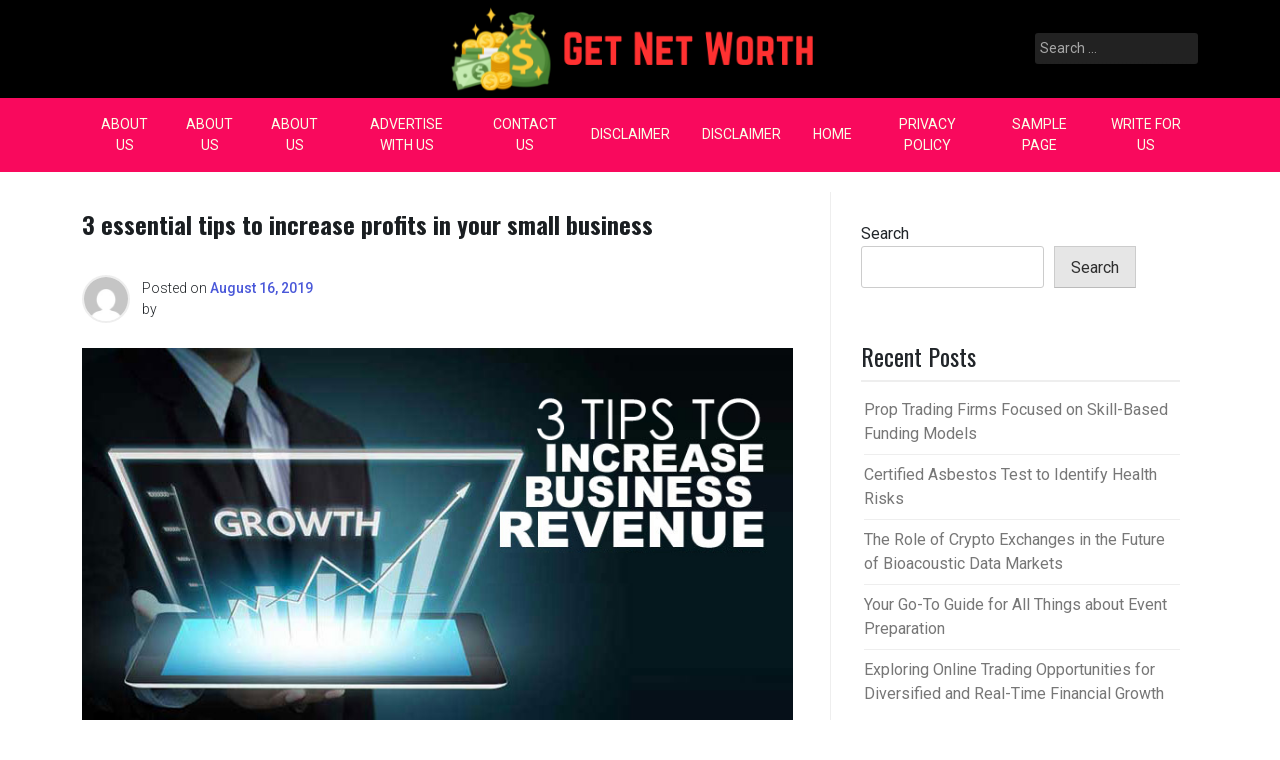

--- FILE ---
content_type: text/html; charset=UTF-8
request_url: https://getnetworth.net/2019/08/16/3-essential-tips-to-increase-profits-in-your-small-business/
body_size: 57078
content:
<!doctype html>
<html lang="en-US">
<head>
	<meta charset="UTF-8">
	<meta name="viewport" content="width=device-width, initial-scale=1">
	<link rel="profile" href="https://gmpg.org/xfn/11">

	<title>3 essential tips to increase profits in your small business &#8211; Get Net Worth</title>
<meta name='robots' content='max-image-preview:large' />
<link rel='dns-prefetch' href='//fonts.googleapis.com' />
<link rel="alternate" type="application/rss+xml" title="Get Net Worth &raquo; Feed" href="https://getnetworth.net/feed/" />
<link rel="alternate" type="application/rss+xml" title="Get Net Worth &raquo; Comments Feed" href="https://getnetworth.net/comments/feed/" />
<link rel="alternate" title="oEmbed (JSON)" type="application/json+oembed" href="https://getnetworth.net/wp-json/oembed/1.0/embed?url=https%3A%2F%2Fgetnetworth.net%2F2019%2F08%2F16%2F3-essential-tips-to-increase-profits-in-your-small-business%2F" />
<link rel="alternate" title="oEmbed (XML)" type="text/xml+oembed" href="https://getnetworth.net/wp-json/oembed/1.0/embed?url=https%3A%2F%2Fgetnetworth.net%2F2019%2F08%2F16%2F3-essential-tips-to-increase-profits-in-your-small-business%2F&#038;format=xml" />
<style id='wp-img-auto-sizes-contain-inline-css'>
img:is([sizes=auto i],[sizes^="auto," i]){contain-intrinsic-size:3000px 1500px}
/*# sourceURL=wp-img-auto-sizes-contain-inline-css */
</style>
<style id='wp-emoji-styles-inline-css'>

	img.wp-smiley, img.emoji {
		display: inline !important;
		border: none !important;
		box-shadow: none !important;
		height: 1em !important;
		width: 1em !important;
		margin: 0 0.07em !important;
		vertical-align: -0.1em !important;
		background: none !important;
		padding: 0 !important;
	}
/*# sourceURL=wp-emoji-styles-inline-css */
</style>
<style id='wp-block-library-inline-css'>
:root{--wp-block-synced-color:#7a00df;--wp-block-synced-color--rgb:122,0,223;--wp-bound-block-color:var(--wp-block-synced-color);--wp-editor-canvas-background:#ddd;--wp-admin-theme-color:#007cba;--wp-admin-theme-color--rgb:0,124,186;--wp-admin-theme-color-darker-10:#006ba1;--wp-admin-theme-color-darker-10--rgb:0,107,160.5;--wp-admin-theme-color-darker-20:#005a87;--wp-admin-theme-color-darker-20--rgb:0,90,135;--wp-admin-border-width-focus:2px}@media (min-resolution:192dpi){:root{--wp-admin-border-width-focus:1.5px}}.wp-element-button{cursor:pointer}:root .has-very-light-gray-background-color{background-color:#eee}:root .has-very-dark-gray-background-color{background-color:#313131}:root .has-very-light-gray-color{color:#eee}:root .has-very-dark-gray-color{color:#313131}:root .has-vivid-green-cyan-to-vivid-cyan-blue-gradient-background{background:linear-gradient(135deg,#00d084,#0693e3)}:root .has-purple-crush-gradient-background{background:linear-gradient(135deg,#34e2e4,#4721fb 50%,#ab1dfe)}:root .has-hazy-dawn-gradient-background{background:linear-gradient(135deg,#faaca8,#dad0ec)}:root .has-subdued-olive-gradient-background{background:linear-gradient(135deg,#fafae1,#67a671)}:root .has-atomic-cream-gradient-background{background:linear-gradient(135deg,#fdd79a,#004a59)}:root .has-nightshade-gradient-background{background:linear-gradient(135deg,#330968,#31cdcf)}:root .has-midnight-gradient-background{background:linear-gradient(135deg,#020381,#2874fc)}:root{--wp--preset--font-size--normal:16px;--wp--preset--font-size--huge:42px}.has-regular-font-size{font-size:1em}.has-larger-font-size{font-size:2.625em}.has-normal-font-size{font-size:var(--wp--preset--font-size--normal)}.has-huge-font-size{font-size:var(--wp--preset--font-size--huge)}.has-text-align-center{text-align:center}.has-text-align-left{text-align:left}.has-text-align-right{text-align:right}.has-fit-text{white-space:nowrap!important}#end-resizable-editor-section{display:none}.aligncenter{clear:both}.items-justified-left{justify-content:flex-start}.items-justified-center{justify-content:center}.items-justified-right{justify-content:flex-end}.items-justified-space-between{justify-content:space-between}.screen-reader-text{border:0;clip-path:inset(50%);height:1px;margin:-1px;overflow:hidden;padding:0;position:absolute;width:1px;word-wrap:normal!important}.screen-reader-text:focus{background-color:#ddd;clip-path:none;color:#444;display:block;font-size:1em;height:auto;left:5px;line-height:normal;padding:15px 23px 14px;text-decoration:none;top:5px;width:auto;z-index:100000}html :where(.has-border-color){border-style:solid}html :where([style*=border-top-color]){border-top-style:solid}html :where([style*=border-right-color]){border-right-style:solid}html :where([style*=border-bottom-color]){border-bottom-style:solid}html :where([style*=border-left-color]){border-left-style:solid}html :where([style*=border-width]){border-style:solid}html :where([style*=border-top-width]){border-top-style:solid}html :where([style*=border-right-width]){border-right-style:solid}html :where([style*=border-bottom-width]){border-bottom-style:solid}html :where([style*=border-left-width]){border-left-style:solid}html :where(img[class*=wp-image-]){height:auto;max-width:100%}:where(figure){margin:0 0 1em}html :where(.is-position-sticky){--wp-admin--admin-bar--position-offset:var(--wp-admin--admin-bar--height,0px)}@media screen and (max-width:600px){html :where(.is-position-sticky){--wp-admin--admin-bar--position-offset:0px}}

/*# sourceURL=wp-block-library-inline-css */
</style><style id='wp-block-archives-inline-css'>
.wp-block-archives{box-sizing:border-box}.wp-block-archives-dropdown label{display:block}
/*# sourceURL=https://getnetworth.net/wp-includes/blocks/archives/style.min.css */
</style>
<style id='wp-block-categories-inline-css'>
.wp-block-categories{box-sizing:border-box}.wp-block-categories.alignleft{margin-right:2em}.wp-block-categories.alignright{margin-left:2em}.wp-block-categories.wp-block-categories-dropdown.aligncenter{text-align:center}.wp-block-categories .wp-block-categories__label{display:block;width:100%}
/*# sourceURL=https://getnetworth.net/wp-includes/blocks/categories/style.min.css */
</style>
<style id='wp-block-heading-inline-css'>
h1:where(.wp-block-heading).has-background,h2:where(.wp-block-heading).has-background,h3:where(.wp-block-heading).has-background,h4:where(.wp-block-heading).has-background,h5:where(.wp-block-heading).has-background,h6:where(.wp-block-heading).has-background{padding:1.25em 2.375em}h1.has-text-align-left[style*=writing-mode]:where([style*=vertical-lr]),h1.has-text-align-right[style*=writing-mode]:where([style*=vertical-rl]),h2.has-text-align-left[style*=writing-mode]:where([style*=vertical-lr]),h2.has-text-align-right[style*=writing-mode]:where([style*=vertical-rl]),h3.has-text-align-left[style*=writing-mode]:where([style*=vertical-lr]),h3.has-text-align-right[style*=writing-mode]:where([style*=vertical-rl]),h4.has-text-align-left[style*=writing-mode]:where([style*=vertical-lr]),h4.has-text-align-right[style*=writing-mode]:where([style*=vertical-rl]),h5.has-text-align-left[style*=writing-mode]:where([style*=vertical-lr]),h5.has-text-align-right[style*=writing-mode]:where([style*=vertical-rl]),h6.has-text-align-left[style*=writing-mode]:where([style*=vertical-lr]),h6.has-text-align-right[style*=writing-mode]:where([style*=vertical-rl]){rotate:180deg}
/*# sourceURL=https://getnetworth.net/wp-includes/blocks/heading/style.min.css */
</style>
<style id='wp-block-latest-comments-inline-css'>
ol.wp-block-latest-comments{box-sizing:border-box;margin-left:0}:where(.wp-block-latest-comments:not([style*=line-height] .wp-block-latest-comments__comment)){line-height:1.1}:where(.wp-block-latest-comments:not([style*=line-height] .wp-block-latest-comments__comment-excerpt p)){line-height:1.8}.has-dates :where(.wp-block-latest-comments:not([style*=line-height])),.has-excerpts :where(.wp-block-latest-comments:not([style*=line-height])){line-height:1.5}.wp-block-latest-comments .wp-block-latest-comments{padding-left:0}.wp-block-latest-comments__comment{list-style:none;margin-bottom:1em}.has-avatars .wp-block-latest-comments__comment{list-style:none;min-height:2.25em}.has-avatars .wp-block-latest-comments__comment .wp-block-latest-comments__comment-excerpt,.has-avatars .wp-block-latest-comments__comment .wp-block-latest-comments__comment-meta{margin-left:3.25em}.wp-block-latest-comments__comment-excerpt p{font-size:.875em;margin:.36em 0 1.4em}.wp-block-latest-comments__comment-date{display:block;font-size:.75em}.wp-block-latest-comments .avatar,.wp-block-latest-comments__comment-avatar{border-radius:1.5em;display:block;float:left;height:2.5em;margin-right:.75em;width:2.5em}.wp-block-latest-comments[class*=-font-size] a,.wp-block-latest-comments[style*=font-size] a{font-size:inherit}
/*# sourceURL=https://getnetworth.net/wp-includes/blocks/latest-comments/style.min.css */
</style>
<style id='wp-block-latest-posts-inline-css'>
.wp-block-latest-posts{box-sizing:border-box}.wp-block-latest-posts.alignleft{margin-right:2em}.wp-block-latest-posts.alignright{margin-left:2em}.wp-block-latest-posts.wp-block-latest-posts__list{list-style:none}.wp-block-latest-posts.wp-block-latest-posts__list li{clear:both;overflow-wrap:break-word}.wp-block-latest-posts.is-grid{display:flex;flex-wrap:wrap}.wp-block-latest-posts.is-grid li{margin:0 1.25em 1.25em 0;width:100%}@media (min-width:600px){.wp-block-latest-posts.columns-2 li{width:calc(50% - .625em)}.wp-block-latest-posts.columns-2 li:nth-child(2n){margin-right:0}.wp-block-latest-posts.columns-3 li{width:calc(33.33333% - .83333em)}.wp-block-latest-posts.columns-3 li:nth-child(3n){margin-right:0}.wp-block-latest-posts.columns-4 li{width:calc(25% - .9375em)}.wp-block-latest-posts.columns-4 li:nth-child(4n){margin-right:0}.wp-block-latest-posts.columns-5 li{width:calc(20% - 1em)}.wp-block-latest-posts.columns-5 li:nth-child(5n){margin-right:0}.wp-block-latest-posts.columns-6 li{width:calc(16.66667% - 1.04167em)}.wp-block-latest-posts.columns-6 li:nth-child(6n){margin-right:0}}:root :where(.wp-block-latest-posts.is-grid){padding:0}:root :where(.wp-block-latest-posts.wp-block-latest-posts__list){padding-left:0}.wp-block-latest-posts__post-author,.wp-block-latest-posts__post-date{display:block;font-size:.8125em}.wp-block-latest-posts__post-excerpt,.wp-block-latest-posts__post-full-content{margin-bottom:1em;margin-top:.5em}.wp-block-latest-posts__featured-image a{display:inline-block}.wp-block-latest-posts__featured-image img{height:auto;max-width:100%;width:auto}.wp-block-latest-posts__featured-image.alignleft{float:left;margin-right:1em}.wp-block-latest-posts__featured-image.alignright{float:right;margin-left:1em}.wp-block-latest-posts__featured-image.aligncenter{margin-bottom:1em;text-align:center}
/*# sourceURL=https://getnetworth.net/wp-includes/blocks/latest-posts/style.min.css */
</style>
<style id='wp-block-search-inline-css'>
.wp-block-search__button{margin-left:10px;word-break:normal}.wp-block-search__button.has-icon{line-height:0}.wp-block-search__button svg{height:1.25em;min-height:24px;min-width:24px;width:1.25em;fill:currentColor;vertical-align:text-bottom}:where(.wp-block-search__button){border:1px solid #ccc;padding:6px 10px}.wp-block-search__inside-wrapper{display:flex;flex:auto;flex-wrap:nowrap;max-width:100%}.wp-block-search__label{width:100%}.wp-block-search.wp-block-search__button-only .wp-block-search__button{box-sizing:border-box;display:flex;flex-shrink:0;justify-content:center;margin-left:0;max-width:100%}.wp-block-search.wp-block-search__button-only .wp-block-search__inside-wrapper{min-width:0!important;transition-property:width}.wp-block-search.wp-block-search__button-only .wp-block-search__input{flex-basis:100%;transition-duration:.3s}.wp-block-search.wp-block-search__button-only.wp-block-search__searchfield-hidden,.wp-block-search.wp-block-search__button-only.wp-block-search__searchfield-hidden .wp-block-search__inside-wrapper{overflow:hidden}.wp-block-search.wp-block-search__button-only.wp-block-search__searchfield-hidden .wp-block-search__input{border-left-width:0!important;border-right-width:0!important;flex-basis:0;flex-grow:0;margin:0;min-width:0!important;padding-left:0!important;padding-right:0!important;width:0!important}:where(.wp-block-search__input){appearance:none;border:1px solid #949494;flex-grow:1;font-family:inherit;font-size:inherit;font-style:inherit;font-weight:inherit;letter-spacing:inherit;line-height:inherit;margin-left:0;margin-right:0;min-width:3rem;padding:8px;text-decoration:unset!important;text-transform:inherit}:where(.wp-block-search__button-inside .wp-block-search__inside-wrapper){background-color:#fff;border:1px solid #949494;box-sizing:border-box;padding:4px}:where(.wp-block-search__button-inside .wp-block-search__inside-wrapper) .wp-block-search__input{border:none;border-radius:0;padding:0 4px}:where(.wp-block-search__button-inside .wp-block-search__inside-wrapper) .wp-block-search__input:focus{outline:none}:where(.wp-block-search__button-inside .wp-block-search__inside-wrapper) :where(.wp-block-search__button){padding:4px 8px}.wp-block-search.aligncenter .wp-block-search__inside-wrapper{margin:auto}.wp-block[data-align=right] .wp-block-search.wp-block-search__button-only .wp-block-search__inside-wrapper{float:right}
/*# sourceURL=https://getnetworth.net/wp-includes/blocks/search/style.min.css */
</style>
<style id='wp-block-group-inline-css'>
.wp-block-group{box-sizing:border-box}:where(.wp-block-group.wp-block-group-is-layout-constrained){position:relative}
/*# sourceURL=https://getnetworth.net/wp-includes/blocks/group/style.min.css */
</style>
<style id='global-styles-inline-css'>
:root{--wp--preset--aspect-ratio--square: 1;--wp--preset--aspect-ratio--4-3: 4/3;--wp--preset--aspect-ratio--3-4: 3/4;--wp--preset--aspect-ratio--3-2: 3/2;--wp--preset--aspect-ratio--2-3: 2/3;--wp--preset--aspect-ratio--16-9: 16/9;--wp--preset--aspect-ratio--9-16: 9/16;--wp--preset--color--black: #000000;--wp--preset--color--cyan-bluish-gray: #abb8c3;--wp--preset--color--white: #ffffff;--wp--preset--color--pale-pink: #f78da7;--wp--preset--color--vivid-red: #cf2e2e;--wp--preset--color--luminous-vivid-orange: #ff6900;--wp--preset--color--luminous-vivid-amber: #fcb900;--wp--preset--color--light-green-cyan: #7bdcb5;--wp--preset--color--vivid-green-cyan: #00d084;--wp--preset--color--pale-cyan-blue: #8ed1fc;--wp--preset--color--vivid-cyan-blue: #0693e3;--wp--preset--color--vivid-purple: #9b51e0;--wp--preset--gradient--vivid-cyan-blue-to-vivid-purple: linear-gradient(135deg,rgb(6,147,227) 0%,rgb(155,81,224) 100%);--wp--preset--gradient--light-green-cyan-to-vivid-green-cyan: linear-gradient(135deg,rgb(122,220,180) 0%,rgb(0,208,130) 100%);--wp--preset--gradient--luminous-vivid-amber-to-luminous-vivid-orange: linear-gradient(135deg,rgb(252,185,0) 0%,rgb(255,105,0) 100%);--wp--preset--gradient--luminous-vivid-orange-to-vivid-red: linear-gradient(135deg,rgb(255,105,0) 0%,rgb(207,46,46) 100%);--wp--preset--gradient--very-light-gray-to-cyan-bluish-gray: linear-gradient(135deg,rgb(238,238,238) 0%,rgb(169,184,195) 100%);--wp--preset--gradient--cool-to-warm-spectrum: linear-gradient(135deg,rgb(74,234,220) 0%,rgb(151,120,209) 20%,rgb(207,42,186) 40%,rgb(238,44,130) 60%,rgb(251,105,98) 80%,rgb(254,248,76) 100%);--wp--preset--gradient--blush-light-purple: linear-gradient(135deg,rgb(255,206,236) 0%,rgb(152,150,240) 100%);--wp--preset--gradient--blush-bordeaux: linear-gradient(135deg,rgb(254,205,165) 0%,rgb(254,45,45) 50%,rgb(107,0,62) 100%);--wp--preset--gradient--luminous-dusk: linear-gradient(135deg,rgb(255,203,112) 0%,rgb(199,81,192) 50%,rgb(65,88,208) 100%);--wp--preset--gradient--pale-ocean: linear-gradient(135deg,rgb(255,245,203) 0%,rgb(182,227,212) 50%,rgb(51,167,181) 100%);--wp--preset--gradient--electric-grass: linear-gradient(135deg,rgb(202,248,128) 0%,rgb(113,206,126) 100%);--wp--preset--gradient--midnight: linear-gradient(135deg,rgb(2,3,129) 0%,rgb(40,116,252) 100%);--wp--preset--font-size--small: 13px;--wp--preset--font-size--medium: 20px;--wp--preset--font-size--large: 36px;--wp--preset--font-size--x-large: 42px;--wp--preset--spacing--20: 0.44rem;--wp--preset--spacing--30: 0.67rem;--wp--preset--spacing--40: 1rem;--wp--preset--spacing--50: 1.5rem;--wp--preset--spacing--60: 2.25rem;--wp--preset--spacing--70: 3.38rem;--wp--preset--spacing--80: 5.06rem;--wp--preset--shadow--natural: 6px 6px 9px rgba(0, 0, 0, 0.2);--wp--preset--shadow--deep: 12px 12px 50px rgba(0, 0, 0, 0.4);--wp--preset--shadow--sharp: 6px 6px 0px rgba(0, 0, 0, 0.2);--wp--preset--shadow--outlined: 6px 6px 0px -3px rgb(255, 255, 255), 6px 6px rgb(0, 0, 0);--wp--preset--shadow--crisp: 6px 6px 0px rgb(0, 0, 0);}:where(.is-layout-flex){gap: 0.5em;}:where(.is-layout-grid){gap: 0.5em;}body .is-layout-flex{display: flex;}.is-layout-flex{flex-wrap: wrap;align-items: center;}.is-layout-flex > :is(*, div){margin: 0;}body .is-layout-grid{display: grid;}.is-layout-grid > :is(*, div){margin: 0;}:where(.wp-block-columns.is-layout-flex){gap: 2em;}:where(.wp-block-columns.is-layout-grid){gap: 2em;}:where(.wp-block-post-template.is-layout-flex){gap: 1.25em;}:where(.wp-block-post-template.is-layout-grid){gap: 1.25em;}.has-black-color{color: var(--wp--preset--color--black) !important;}.has-cyan-bluish-gray-color{color: var(--wp--preset--color--cyan-bluish-gray) !important;}.has-white-color{color: var(--wp--preset--color--white) !important;}.has-pale-pink-color{color: var(--wp--preset--color--pale-pink) !important;}.has-vivid-red-color{color: var(--wp--preset--color--vivid-red) !important;}.has-luminous-vivid-orange-color{color: var(--wp--preset--color--luminous-vivid-orange) !important;}.has-luminous-vivid-amber-color{color: var(--wp--preset--color--luminous-vivid-amber) !important;}.has-light-green-cyan-color{color: var(--wp--preset--color--light-green-cyan) !important;}.has-vivid-green-cyan-color{color: var(--wp--preset--color--vivid-green-cyan) !important;}.has-pale-cyan-blue-color{color: var(--wp--preset--color--pale-cyan-blue) !important;}.has-vivid-cyan-blue-color{color: var(--wp--preset--color--vivid-cyan-blue) !important;}.has-vivid-purple-color{color: var(--wp--preset--color--vivid-purple) !important;}.has-black-background-color{background-color: var(--wp--preset--color--black) !important;}.has-cyan-bluish-gray-background-color{background-color: var(--wp--preset--color--cyan-bluish-gray) !important;}.has-white-background-color{background-color: var(--wp--preset--color--white) !important;}.has-pale-pink-background-color{background-color: var(--wp--preset--color--pale-pink) !important;}.has-vivid-red-background-color{background-color: var(--wp--preset--color--vivid-red) !important;}.has-luminous-vivid-orange-background-color{background-color: var(--wp--preset--color--luminous-vivid-orange) !important;}.has-luminous-vivid-amber-background-color{background-color: var(--wp--preset--color--luminous-vivid-amber) !important;}.has-light-green-cyan-background-color{background-color: var(--wp--preset--color--light-green-cyan) !important;}.has-vivid-green-cyan-background-color{background-color: var(--wp--preset--color--vivid-green-cyan) !important;}.has-pale-cyan-blue-background-color{background-color: var(--wp--preset--color--pale-cyan-blue) !important;}.has-vivid-cyan-blue-background-color{background-color: var(--wp--preset--color--vivid-cyan-blue) !important;}.has-vivid-purple-background-color{background-color: var(--wp--preset--color--vivid-purple) !important;}.has-black-border-color{border-color: var(--wp--preset--color--black) !important;}.has-cyan-bluish-gray-border-color{border-color: var(--wp--preset--color--cyan-bluish-gray) !important;}.has-white-border-color{border-color: var(--wp--preset--color--white) !important;}.has-pale-pink-border-color{border-color: var(--wp--preset--color--pale-pink) !important;}.has-vivid-red-border-color{border-color: var(--wp--preset--color--vivid-red) !important;}.has-luminous-vivid-orange-border-color{border-color: var(--wp--preset--color--luminous-vivid-orange) !important;}.has-luminous-vivid-amber-border-color{border-color: var(--wp--preset--color--luminous-vivid-amber) !important;}.has-light-green-cyan-border-color{border-color: var(--wp--preset--color--light-green-cyan) !important;}.has-vivid-green-cyan-border-color{border-color: var(--wp--preset--color--vivid-green-cyan) !important;}.has-pale-cyan-blue-border-color{border-color: var(--wp--preset--color--pale-cyan-blue) !important;}.has-vivid-cyan-blue-border-color{border-color: var(--wp--preset--color--vivid-cyan-blue) !important;}.has-vivid-purple-border-color{border-color: var(--wp--preset--color--vivid-purple) !important;}.has-vivid-cyan-blue-to-vivid-purple-gradient-background{background: var(--wp--preset--gradient--vivid-cyan-blue-to-vivid-purple) !important;}.has-light-green-cyan-to-vivid-green-cyan-gradient-background{background: var(--wp--preset--gradient--light-green-cyan-to-vivid-green-cyan) !important;}.has-luminous-vivid-amber-to-luminous-vivid-orange-gradient-background{background: var(--wp--preset--gradient--luminous-vivid-amber-to-luminous-vivid-orange) !important;}.has-luminous-vivid-orange-to-vivid-red-gradient-background{background: var(--wp--preset--gradient--luminous-vivid-orange-to-vivid-red) !important;}.has-very-light-gray-to-cyan-bluish-gray-gradient-background{background: var(--wp--preset--gradient--very-light-gray-to-cyan-bluish-gray) !important;}.has-cool-to-warm-spectrum-gradient-background{background: var(--wp--preset--gradient--cool-to-warm-spectrum) !important;}.has-blush-light-purple-gradient-background{background: var(--wp--preset--gradient--blush-light-purple) !important;}.has-blush-bordeaux-gradient-background{background: var(--wp--preset--gradient--blush-bordeaux) !important;}.has-luminous-dusk-gradient-background{background: var(--wp--preset--gradient--luminous-dusk) !important;}.has-pale-ocean-gradient-background{background: var(--wp--preset--gradient--pale-ocean) !important;}.has-electric-grass-gradient-background{background: var(--wp--preset--gradient--electric-grass) !important;}.has-midnight-gradient-background{background: var(--wp--preset--gradient--midnight) !important;}.has-small-font-size{font-size: var(--wp--preset--font-size--small) !important;}.has-medium-font-size{font-size: var(--wp--preset--font-size--medium) !important;}.has-large-font-size{font-size: var(--wp--preset--font-size--large) !important;}.has-x-large-font-size{font-size: var(--wp--preset--font-size--x-large) !important;}
/*# sourceURL=global-styles-inline-css */
</style>

<style id='classic-theme-styles-inline-css'>
/*! This file is auto-generated */
.wp-block-button__link{color:#fff;background-color:#32373c;border-radius:9999px;box-shadow:none;text-decoration:none;padding:calc(.667em + 2px) calc(1.333em + 2px);font-size:1.125em}.wp-block-file__button{background:#32373c;color:#fff;text-decoration:none}
/*# sourceURL=/wp-includes/css/classic-themes.min.css */
</style>
<link rel='stylesheet' id='pixanews-style-css' href='https://getnetworth.net/wp-content/themes/pixanews/style.css?ver=1.0.2.2' media='all' />
<link rel='stylesheet' id='bootstrap-css' href='https://getnetworth.net/wp-content/themes/pixanews/lib/bootstrap/bootstrap.min.css?ver=6.9' media='all' />
<link rel='stylesheet' id='fontawesome-css' href='https://getnetworth.net/wp-content/themes/pixanews/lib/font-awesome/css/all.min.css?ver=6.9' media='all' />
<link rel='stylesheet' id='acme-ticker-css-css' href='https://getnetworth.net/wp-content/themes/pixanews/lib/acmeticker/css/style.min.css?ver=6.9' media='all' />
<link rel='stylesheet' id='owl-carousel-css-css' href='https://getnetworth.net/wp-content/themes/pixanews/lib/owl-carousel/dist/assets/owl.carousel.min.css?ver=6.9' media='all' />
<link rel='stylesheet' id='owl-carousel-theme-css-css' href='https://getnetworth.net/wp-content/themes/pixanews/lib/owl-carousel/dist/assets/owl.theme.default.min.css?ver=6.9' media='all' />
<link rel='stylesheet' id='sidr-dark-css-css' href='https://getnetworth.net/wp-content/themes/pixanews/lib/sidr/stylesheets/jquery.sidr.dark.min.css?ver=6.9' media='all' />
<link rel='stylesheet' id='pixanews-primary-font-css' href='//fonts.googleapis.com/css2?family=Roboto%3Awght%40100%3B200%3B300%3B400%3B500%3B600%3B700%3B900&#038;display=swap&#038;ver=6.9' media='all' />
<link rel='stylesheet' id='pixanews-secondary-font-css' href='//fonts.googleapis.com/css2?family=Oswald%3Awght%40300%3B400%3B500%3B600%3B700&#038;display=swap&#038;ver=6.9' media='all' />
<link rel='stylesheet' id='pixanews-core-css' href='https://getnetworth.net/wp-content/themes/pixanews/design-files/core/core.css?ver=6.9' media='all' />
<link rel='stylesheet' id='pixanews-header-css' href='https://getnetworth.net/wp-content/themes/pixanews/design-files/header/style2/header.css?ver=6.9' media='all' />
<link rel='stylesheet' id='pixanews-blog-style1-css' href='https://getnetworth.net/wp-content/themes/pixanews/design-files/blog-style/blog-style1.css?ver=6.9' media='all' />
<link rel='stylesheet' id='pixanews-single-css' href='https://getnetworth.net/wp-content/themes/pixanews/design-files/single/single.css?ver=6.9' media='all' />
<link rel='stylesheet' id='pixanews-sidebar-css' href='https://getnetworth.net/wp-content/themes/pixanews/design-files/sidebar/sidebar.css?ver=6.9' media='all' />
<link rel='stylesheet' id='pixanews-footer-css' href='https://getnetworth.net/wp-content/themes/pixanews/design-files/footer/footer.css?ver=6.9' media='all' />
<link rel='stylesheet' id='pixanews-featured-modules-css' href='https://getnetworth.net/wp-content/themes/pixanews/design-files/featured-modules/featured-modules.css?ver=6.9' media='all' />
<script src="https://getnetworth.net/wp-includes/js/jquery/jquery.min.js?ver=3.7.1" id="jquery-core-js"></script>
<script src="https://getnetworth.net/wp-includes/js/jquery/jquery-migrate.min.js?ver=3.4.1" id="jquery-migrate-js"></script>
<link rel="https://api.w.org/" href="https://getnetworth.net/wp-json/" /><link rel="alternate" title="JSON" type="application/json" href="https://getnetworth.net/wp-json/wp/v2/posts/930" /><link rel="EditURI" type="application/rsd+xml" title="RSD" href="https://getnetworth.net/xmlrpc.php?rsd" />
<meta name="generator" content="WordPress 6.9" />
<link rel="canonical" href="https://getnetworth.net/2019/08/16/3-essential-tips-to-increase-profits-in-your-small-business/" />
<link rel='shortlink' href='https://getnetworth.net/?p=930' />
 <style>
 	:root {
		 --pixanews-primary: #f9095d;
		 --pixanews-primary-text: #f9ffe7;
		 --pixanews-background-main: #ffffff;
		 --pixanews-background-darker: #eeeeee;
		 
		 --pixanews-secondary: #4a58d9;
		 --pixanews-secondary-text: #FFFFFF;
		 --pixanews-secondary-dark: #5241c1;
		 
		 --pixanews-text-dark: #111;
		 --pixanews-text: #555;
		 --pixanews-text-light: #777;
		 
		 --pixanews-header-background: #000000;
		 --pixanews-header-text: #FFFFFF;
		 --pixanews-header-lighter: #222222;
		 --pixanews-top-bar-text: #777777;
		 
		 --pixanews-mobile-header-background: #000000;
		 --pixanews-mobile-header-text: #222222;
	 }
 </style>
 <style>
	 #masthead #site-branding .custom-logo {
		 max-height: 100px !important;
	 }
 </style>
		<style type="text/css">
							#primary h1, #primary h1 a { font-size: 24px !important; }
							#primary h2, #primary h2 a { font-size: 24px !important; }
							#primary h3, #primary h3 a { font-size: 24px !important; }
							#primary h4, #primary h4 a { font-size: 24px !important; }
							#primary h5, #primary h5 a { font-size: 24px !important; }
							#primary h6, #primary h6 a { font-size: 24px !important; }
					</style>
				<style type="text/css">
			#primary p, p a { font-size: 16px !important; }
		</style>
			<style type="text/css">
			.site-title,
		.site-description {
			position: absolute;
			clip: rect(1px, 1px, 1px, 1px);
			}
			</style>
	<link rel="icon" href="https://getnetworth.net/wp-content/uploads/2024/06/cropped-cropped-Get-Net-Worth-32x32.png" sizes="32x32" />
<link rel="icon" href="https://getnetworth.net/wp-content/uploads/2024/06/cropped-cropped-Get-Net-Worth-192x192.png" sizes="192x192" />
<link rel="apple-touch-icon" href="https://getnetworth.net/wp-content/uploads/2024/06/cropped-cropped-Get-Net-Worth-180x180.png" />
<meta name="msapplication-TileImage" content="https://getnetworth.net/wp-content/uploads/2024/06/cropped-cropped-Get-Net-Worth-270x270.png" />
</head>

<body class="wp-singular post-template-default single single-post postid-930 single-format-standard wp-custom-logo wp-theme-pixanews">
<div id="page" class="site">
	<a class="skip-link screen-reader-text" href="#primary">Skip to content</a>
	
				<header id="masthead" class="site-header style2 d-none d-sm-none d-md-block">
				<div>
										<div id="middle-bar">
	<div class="container">
		<div class="row">
			<div class="social-menu-wrapper col">
							</div>
			
			<div id="site-branding" class="col">
				<a href="https://getnetworth.net/" class="custom-logo-link" rel="home"><img width="421" height="100" src="https://getnetworth.net/wp-content/uploads/2024/06/cropped-Get-Net-Worth.png" class="custom-logo" alt="Get Net Worth" decoding="async" srcset="https://getnetworth.net/wp-content/uploads/2024/06/cropped-Get-Net-Worth.png 421w, https://getnetworth.net/wp-content/uploads/2024/06/cropped-Get-Net-Worth-300x71.png 300w" sizes="(max-width: 421px) 100vw, 421px" /></a>					<div class="site-title h1"><a href="https://getnetworth.net/" rel="home">Get Net Worth</a></div>
			</div><!-- .site-branding -->
			
			<div id="top-search" class="col">
				<form role="search" method="get" class="search-form" action="https://getnetworth.net/">
				<label>
					<span class="screen-reader-text">Search for:</span>
					<input type="search" class="search-field" placeholder="Search &hellip;" value="" name="s" />
				</label>
				<input type="submit" class="search-submit" value="Search" />
			</form>	
			</div>
		</div>
	</div>
</div>	
					<div id="bottom-bar">
	<nav id="site-navigation" class="main-navigation">
		<div class="container">
			<div id="primary-menu" class="menu"><ul>
<li class="page_item page-item-3550"><a href="https://getnetworth.net/about-us/">About Us</a></li>
<li class="page_item page-item-3552"><a href="https://getnetworth.net/about-us-2/">About Us</a></li>
<li class="page_item page-item-3554"><a href="https://getnetworth.net/about-us-3/">About Us</a></li>
<li class="page_item page-item-3564"><a href="https://getnetworth.net/advertise-with-us/">Advertise with Us</a></li>
<li class="page_item page-item-91"><a href="https://getnetworth.net/contact-us/">Contact Us</a></li>
<li class="page_item page-item-3556"><a href="https://getnetworth.net/disclaimer/">Disclaimer</a></li>
<li class="page_item page-item-3558"><a href="https://getnetworth.net/disclaimer-2/">Disclaimer</a></li>
<li class="page_item page-item-99"><a href="https://getnetworth.net/home/">home</a></li>
<li class="page_item page-item-3560"><a href="https://getnetworth.net/privacy-policy-2/">Privacy Policy</a></li>
<li class="page_item page-item-2"><a href="https://getnetworth.net/sample-page/">Sample Page</a></li>
<li class="page_item page-item-3562"><a href="https://getnetworth.net/write-for-us/">Write for Us</a></li>
</ul></div>
		</div>
	</nav><!-- #site-navigation -->
</div>				</div>		
			</header><!-- #masthead -->
			
	 
	<header id="masthead-mobile" class="d-flex d-sm-flex d-md-none">
		<a href="#sidr" id="sidr-toggle" class="toggle-menu-hamburger"><i class="fa fa-bars"></i></a>
		<div id="site-branding-mobile">
			<img class="custom-logo custom-logo-mobile" alt="Get Net Worth" src="https://getnetworth.net/wp-content/uploads/2024/06/cropped-Get-Net-Worth.png">
	</div><!-- .site-branding -->		<a href="#search-drop" class="search-toggle"><i class="fa fa-search"></i></a>
	</header>	

	<div class="container">
		<div class="row">
	<main id="primary" class="site-main col-md-8">

		<article id="post-930" class="single-style2 post-930 post type-post status-publish format-standard has-post-thumbnail hentry">

	<header class="entry-header">
		<h1 class="entry-title">3 essential tips to increase profits in your small business</h1>	
			<div class="entry-meta">
					 <div class="entry-meta-style2 row">
		 <div class="col author-avatar">
			 <img alt='' src='https://secure.gravatar.com/avatar/?s=96&#038;d=mm&#038;r=g' srcset='https://secure.gravatar.com/avatar/?s=192&#038;d=mm&#038;r=g 2x' class='avatar avatar-96 photo avatar-default' height='96' width='96' decoding='async'/>		 </div>
		 <div class="col">
			 <span class="posted-on">Posted on <a href="https://getnetworth.net/2019/08/16/3-essential-tips-to-increase-profits-in-your-small-business/" rel="bookmark"><time class="entry-date published" datetime="2019-08-16T14:23:28+00:00">August 16, 2019</time><time class="updated" datetime="2019-08-16T19:52:15+00:00">August 16, 2019</time></a></span><span class="byline"> by <span class="author vcard"><a class="url fn n" href="https://getnetworth.net/author/"></a></span></span>		 </div>
	 </div>
	 
	 			</div><!-- .entry-meta -->
	</header><!-- .entry-header -->

	
			<div class="post-thumbnail">
				<img width="764" height="400" src="https://getnetworth.net/wp-content/uploads/2019/08/Tips-to-Increase-Business-Revenue.jpg" class="attachment-post-thumbnail size-post-thumbnail wp-post-image" alt="" decoding="async" fetchpriority="high" srcset="https://getnetworth.net/wp-content/uploads/2019/08/Tips-to-Increase-Business-Revenue.jpg 764w, https://getnetworth.net/wp-content/uploads/2019/08/Tips-to-Increase-Business-Revenue-300x157.jpg 300w" sizes="(max-width: 764px) 100vw, 764px" />			</div><!-- .post-thumbnail -->

		
	<div class="entry-content clearfix">
		<p style="text-align: justify;"><span style="font-weight: 400;">Every small business desires to be on the top and expand to become a larger one. If you also thrive to put your firm into larger category from a small one then you need to use some smart and cost-saving strategies. It is important to know where to use your money and where not to because this is the best possible way for expansion, especially when you are a small firm. </span></p>
<p style="text-align: justify;"><span style="font-weight: 400;">Here are some profitable tips that business owners usually do not consider for their business:  </span></p>
<p style="text-align: justify;"><b>Cut administrative cost, use technology – </b><span style="font-weight: 400;">One of the best ways to increase profit is to cut the cost on administrative staff instead you can invest money of incorporating technological ways.  Like you can use </span><a href="https://www.limitlesstechnology.com/5-ways-cut-costs-increase-business-revenue/"><b>billing software</b></a> <span style="font-weight: 400;">for printing invoices, managing regular transaction, transactions in multiple currency, payroll management, credit card process, etc.  The number of features handled by single software would have used human-force of hundreds or even more. </span></p>
<p style="text-align: justify;"><span style="font-weight: 400;">You can use other software that would manage an entire department to cut down a huge cost like you can use online bookkeeping software. This could cover the responsibilities like double entry system accounting, reporting, scalability, zero error </span><a href="https://www.limitlesstechnology.com/5-ways-cut-costs-increase-business-revenue/"><b>billing audit </b></a><span style="font-weight: 400;">and many more features. So, it would be cost-saving and profit making options to use such software and technologies.</span></p>
<p style="text-align: justify;"><b>Special care to your vendors – </b><span style="font-weight: 400;">If you have such a business that you have to deal with a lot of vendors and they are the base force to your production then they really need special care. It is recommended to hire a skilled </span><a href="https://www.limitlesstechnology.com/5-ways-cut-costs-increase-business-revenue/"><b>vendor management</b></a> <span style="font-weight: 400;">team as it would be great investment for you. You can reduce the cost of mediators that you have for reaching different vendors. This specialized team will help in reducing the cost with vendors, enhance the quality of raw products or services, etc. and you can also focus on your core business. </span></p>
<p style="text-align: justify;"><b>Reducing all kinds of possible risks – </b><span style="font-weight: 400;">Every business has risks and they could be different in every kind of business. The risk could be physical, mental as well monetary and all these types could make your business suffer with huge expenses or even loss of production. That is why, it is recommended to hire a skilled team of </span><a href="https://www.limitlesstechnology.com/5-ways-cut-costs-increase-business-revenue/"><b>risk management </b></a><span style="font-weight: 400;">that would not only identify and prevent all kinds of risks in your business but will also suggest you profitable and safe changes in your production strategies, if needed. </span></p>
<p>For more information, Please visit : <strong><a href="https://www.limitlesstechnology.com/5-ways-cut-costs-increase-business-revenue/">https://www.limitlesstechnology.com/5-ways-cut-costs-increase-business-revenue/</a>.</strong></p>
<p style="text-align: justify;"><span style="font-weight: 400;"> </span></p>
<p style="text-align: justify;">
	</div><!-- .entry-content -->

	<footer class="entry-footer clearfix">
		<span class="cat-links">Posted Under Uncategorized</span>	</footer><!-- .entry-footer -->
		
	
	<nav class="navigation post-navigation" aria-label="Posts">
		<h2 class="screen-reader-text">Post navigation</h2>
		<div class="nav-links"><div class="nav-previous"><a href="https://getnetworth.net/2019/08/14/attract-more-customers-by-gifting-promotional-items/" rel="prev"><i class="fa fa-arrow-alt-circle-left"></i><span class="nav-title">Attract more customers by gifting promotional items</span></a></div><div class="nav-next"><a href="https://getnetworth.net/2019/08/19/the-relationship-between-business-and-marketing/" rel="next"><span class="nav-title"> The Relationship Between Business and Marketing</span><i class="fa fa-arrow-alt-circle-right"></i></a></div></div>
	</nav>		
		
</article><!-- #post-930 -->
	</main><!-- #main --> 


<aside id="secondary" class="widget-area col-md-4">
	<section id="block-2" class="widget widget_block widget_search"><form role="search" method="get" action="https://getnetworth.net/" class="wp-block-search__button-outside wp-block-search__text-button wp-block-search"    ><label class="wp-block-search__label" for="wp-block-search__input-1" >Search</label><div class="wp-block-search__inside-wrapper" ><input class="wp-block-search__input" id="wp-block-search__input-1" placeholder="" value="" type="search" name="s" required /><button aria-label="Search" class="wp-block-search__button wp-element-button" type="submit" >Search</button></div></form></section><section id="block-3" class="widget widget_block"><div class="wp-block-group"><div class="wp-block-group__inner-container is-layout-flow wp-block-group-is-layout-flow"><h2 class="wp-block-heading">Recent Posts</h2><ul class="wp-block-latest-posts__list wp-block-latest-posts"><li><a class="wp-block-latest-posts__post-title" href="https://getnetworth.net/2026/01/20/prop-trading-firms-focused-on-skill-based-funding-models/">Prop Trading Firms Focused on Skill-Based Funding Models</a></li>
<li><a class="wp-block-latest-posts__post-title" href="https://getnetworth.net/2026/01/09/certified-asbestos-test-to-identify-health-risks/">Certified Asbestos Test to Identify Health Risks</a></li>
<li><a class="wp-block-latest-posts__post-title" href="https://getnetworth.net/2026/01/03/the-role-of-crypto-exchanges-in-the-future-of-bioacoustic-data-markets/">The Role of Crypto Exchanges in the Future of Bioacoustic Data Markets</a></li>
<li><a class="wp-block-latest-posts__post-title" href="https://getnetworth.net/2026/01/01/your-go-to-guide-for-all-things-about-event-preparation/">Your Go-To Guide for All Things about Event Preparation</a></li>
<li><a class="wp-block-latest-posts__post-title" href="https://getnetworth.net/2025/11/19/exploring-online-trading-opportunities-for-diversified-and-real-time-financial-growth/">Exploring Online Trading Opportunities for Diversified and Real-Time Financial Growth</a></li>
</ul></div></div></section><section id="block-4" class="widget widget_block"><div class="wp-block-group"><div class="wp-block-group__inner-container is-layout-flow wp-block-group-is-layout-flow"><h2 class="wp-block-heading">Recent Comments</h2><div class="no-comments wp-block-latest-comments">No comments to show.</div></div></div></section><section id="block-5" class="widget widget_block"><div class="wp-block-group"><div class="wp-block-group__inner-container is-layout-flow wp-block-group-is-layout-flow"><h2 class="wp-block-heading">Archives</h2><ul class="wp-block-archives-list wp-block-archives">	<li><a href='https://getnetworth.net/2026/01/'>January 2026</a></li>
	<li><a href='https://getnetworth.net/2025/11/'>November 2025</a></li>
	<li><a href='https://getnetworth.net/2025/10/'>October 2025</a></li>
	<li><a href='https://getnetworth.net/2025/09/'>September 2025</a></li>
	<li><a href='https://getnetworth.net/2025/08/'>August 2025</a></li>
	<li><a href='https://getnetworth.net/2025/07/'>July 2025</a></li>
	<li><a href='https://getnetworth.net/2025/06/'>June 2025</a></li>
	<li><a href='https://getnetworth.net/2025/05/'>May 2025</a></li>
	<li><a href='https://getnetworth.net/2025/04/'>April 2025</a></li>
	<li><a href='https://getnetworth.net/2025/03/'>March 2025</a></li>
	<li><a href='https://getnetworth.net/2025/02/'>February 2025</a></li>
	<li><a href='https://getnetworth.net/2025/01/'>January 2025</a></li>
	<li><a href='https://getnetworth.net/2024/12/'>December 2024</a></li>
	<li><a href='https://getnetworth.net/2024/11/'>November 2024</a></li>
	<li><a href='https://getnetworth.net/2024/10/'>October 2024</a></li>
	<li><a href='https://getnetworth.net/2024/09/'>September 2024</a></li>
	<li><a href='https://getnetworth.net/2024/08/'>August 2024</a></li>
	<li><a href='https://getnetworth.net/2024/07/'>July 2024</a></li>
	<li><a href='https://getnetworth.net/2024/06/'>June 2024</a></li>
	<li><a href='https://getnetworth.net/2024/05/'>May 2024</a></li>
	<li><a href='https://getnetworth.net/2024/04/'>April 2024</a></li>
	<li><a href='https://getnetworth.net/2024/03/'>March 2024</a></li>
	<li><a href='https://getnetworth.net/2024/01/'>January 2024</a></li>
	<li><a href='https://getnetworth.net/2023/12/'>December 2023</a></li>
	<li><a href='https://getnetworth.net/2023/11/'>November 2023</a></li>
	<li><a href='https://getnetworth.net/2023/10/'>October 2023</a></li>
	<li><a href='https://getnetworth.net/2023/09/'>September 2023</a></li>
	<li><a href='https://getnetworth.net/2023/08/'>August 2023</a></li>
	<li><a href='https://getnetworth.net/2023/07/'>July 2023</a></li>
	<li><a href='https://getnetworth.net/2023/06/'>June 2023</a></li>
	<li><a href='https://getnetworth.net/2023/05/'>May 2023</a></li>
	<li><a href='https://getnetworth.net/2023/04/'>April 2023</a></li>
	<li><a href='https://getnetworth.net/2023/03/'>March 2023</a></li>
	<li><a href='https://getnetworth.net/2023/02/'>February 2023</a></li>
	<li><a href='https://getnetworth.net/2023/01/'>January 2023</a></li>
	<li><a href='https://getnetworth.net/2022/12/'>December 2022</a></li>
	<li><a href='https://getnetworth.net/2022/11/'>November 2022</a></li>
	<li><a href='https://getnetworth.net/2022/10/'>October 2022</a></li>
	<li><a href='https://getnetworth.net/2022/09/'>September 2022</a></li>
	<li><a href='https://getnetworth.net/2022/08/'>August 2022</a></li>
	<li><a href='https://getnetworth.net/2022/06/'>June 2022</a></li>
	<li><a href='https://getnetworth.net/2022/05/'>May 2022</a></li>
	<li><a href='https://getnetworth.net/2022/04/'>April 2022</a></li>
	<li><a href='https://getnetworth.net/2022/03/'>March 2022</a></li>
	<li><a href='https://getnetworth.net/2022/01/'>January 2022</a></li>
	<li><a href='https://getnetworth.net/2021/12/'>December 2021</a></li>
	<li><a href='https://getnetworth.net/2021/11/'>November 2021</a></li>
	<li><a href='https://getnetworth.net/2021/10/'>October 2021</a></li>
	<li><a href='https://getnetworth.net/2021/08/'>August 2021</a></li>
	<li><a href='https://getnetworth.net/2021/07/'>July 2021</a></li>
	<li><a href='https://getnetworth.net/2021/06/'>June 2021</a></li>
	<li><a href='https://getnetworth.net/2021/05/'>May 2021</a></li>
	<li><a href='https://getnetworth.net/2021/04/'>April 2021</a></li>
	<li><a href='https://getnetworth.net/2021/03/'>March 2021</a></li>
	<li><a href='https://getnetworth.net/2021/02/'>February 2021</a></li>
	<li><a href='https://getnetworth.net/2021/01/'>January 2021</a></li>
	<li><a href='https://getnetworth.net/2020/12/'>December 2020</a></li>
	<li><a href='https://getnetworth.net/2020/11/'>November 2020</a></li>
	<li><a href='https://getnetworth.net/2020/10/'>October 2020</a></li>
	<li><a href='https://getnetworth.net/2020/09/'>September 2020</a></li>
	<li><a href='https://getnetworth.net/2020/08/'>August 2020</a></li>
	<li><a href='https://getnetworth.net/2020/07/'>July 2020</a></li>
	<li><a href='https://getnetworth.net/2020/06/'>June 2020</a></li>
	<li><a href='https://getnetworth.net/2020/05/'>May 2020</a></li>
	<li><a href='https://getnetworth.net/2020/04/'>April 2020</a></li>
	<li><a href='https://getnetworth.net/2020/03/'>March 2020</a></li>
	<li><a href='https://getnetworth.net/2020/02/'>February 2020</a></li>
	<li><a href='https://getnetworth.net/2020/01/'>January 2020</a></li>
	<li><a href='https://getnetworth.net/2019/12/'>December 2019</a></li>
	<li><a href='https://getnetworth.net/2019/11/'>November 2019</a></li>
	<li><a href='https://getnetworth.net/2019/10/'>October 2019</a></li>
	<li><a href='https://getnetworth.net/2019/09/'>September 2019</a></li>
	<li><a href='https://getnetworth.net/2019/08/'>August 2019</a></li>
	<li><a href='https://getnetworth.net/2019/07/'>July 2019</a></li>
	<li><a href='https://getnetworth.net/2019/06/'>June 2019</a></li>
	<li><a href='https://getnetworth.net/2019/05/'>May 2019</a></li>
	<li><a href='https://getnetworth.net/2019/04/'>April 2019</a></li>
	<li><a href='https://getnetworth.net/2019/03/'>March 2019</a></li>
	<li><a href='https://getnetworth.net/2019/02/'>February 2019</a></li>
	<li><a href='https://getnetworth.net/2018/08/'>August 2018</a></li>
	<li><a href='https://getnetworth.net/2018/05/'>May 2018</a></li>
</ul></div></div></section><section id="block-6" class="widget widget_block"><div class="wp-block-group"><div class="wp-block-group__inner-container is-layout-flow wp-block-group-is-layout-flow"><h2 class="wp-block-heading">Categories</h2><ul class="wp-block-categories-list wp-block-categories">	<li class="cat-item cat-item-19"><a href="https://getnetworth.net/category/adventure/">Adventure</a>
</li>
	<li class="cat-item cat-item-603"><a href="https://getnetworth.net/category/asbestos/">asbestos</a>
</li>
	<li class="cat-item cat-item-3"><a href="https://getnetworth.net/category/branding/">Branding</a>
</li>
	<li class="cat-item cat-item-4"><a href="https://getnetworth.net/category/business/">Business</a>
</li>
	<li class="cat-item cat-item-12"><a href="https://getnetworth.net/category/casino/">casino</a>
</li>
	<li class="cat-item cat-item-31"><a href="https://getnetworth.net/category/courses-under-art/">courses under art</a>
</li>
	<li class="cat-item cat-item-30"><a href="https://getnetworth.net/category/crypto/">crypto</a>
</li>
	<li class="cat-item cat-item-22"><a href="https://getnetworth.net/category/cryptocurrency/">Cryptocurrency</a>
</li>
	<li class="cat-item cat-item-26"><a href="https://getnetworth.net/category/dating/">Dating</a>
</li>
	<li class="cat-item cat-item-25"><a href="https://getnetworth.net/category/decor-design/">Decor &amp; Design</a>
</li>
	<li class="cat-item cat-item-27"><a href="https://getnetworth.net/category/education/">education</a>
</li>
	<li class="cat-item cat-item-5"><a href="https://getnetworth.net/category/entrepreneur/">Entrepreneur</a>
</li>
	<li class="cat-item cat-item-6"><a href="https://getnetworth.net/category/finance/">Finance</a>
</li>
	<li class="cat-item cat-item-14"><a href="https://getnetworth.net/category/gaming/">Gaming</a>
</li>
	<li class="cat-item cat-item-15"><a href="https://getnetworth.net/category/health/">health</a>
</li>
	<li class="cat-item cat-item-20"><a href="https://getnetworth.net/category/home-improvement/">Home Improvement</a>
</li>
	<li class="cat-item cat-item-7"><a href="https://getnetworth.net/category/industry/">Industry</a>
</li>
	<li class="cat-item cat-item-8"><a href="https://getnetworth.net/category/law/">Law</a>
</li>
	<li class="cat-item cat-item-9"><a href="https://getnetworth.net/category/legal/">Legal</a>
</li>
	<li class="cat-item cat-item-10"><a href="https://getnetworth.net/category/marketing/">Marketing</a>
</li>
	<li class="cat-item cat-item-1"><a href="https://getnetworth.net/category/news/">News</a>
</li>
	<li class="cat-item cat-item-11"><a href="https://getnetworth.net/category/online-business/">Online Business</a>
</li>
	<li class="cat-item cat-item-13"><a href="https://getnetworth.net/category/online-gaming/">Online Gaming</a>
</li>
	<li class="cat-item cat-item-18"><a href="https://getnetworth.net/category/real-estate/">real estate</a>
</li>
	<li class="cat-item cat-item-29"><a href="https://getnetworth.net/category/recycle/">Recycle</a>
</li>
	<li class="cat-item cat-item-17"><a href="https://getnetworth.net/category/social-media/">social media</a>
</li>
	<li class="cat-item cat-item-16"><a href="https://getnetworth.net/category/sports/">sports</a>
</li>
	<li class="cat-item cat-item-21"><a href="https://getnetworth.net/category/streaming/">Streaming</a>
</li>
	<li class="cat-item cat-item-28"><a href="https://getnetworth.net/category/technology/">technology</a>
</li>
	<li class="cat-item cat-item-24"><a href="https://getnetworth.net/category/trading/">Trading</a>
</li>
	<li class="cat-item cat-item-23"><a href="https://getnetworth.net/category/travel/">travel</a>
</li>
</ul></div></div></section></aside><!-- #secondary -->
	</div><!--#.row-->
	</div><!--.container-->	<footer id="footer-widgets">
	<div class="container">
		<div class="row">
											</div>
	</div>
</footer>	<button class="backToTopBtn">
  <img id="scroll" src="https://getnetworth.net/wp-content/themes/pixanews/design-files/images/arrow-up.png"?>
</button>

<footer id="colophon" class="site-footer">
	<div class="site-info">
		©  Get Net Worth 2026		<span class="sep"> | </span>
			Designed by <a href="https://pixahive.com/themes/pixanews/">PixaHive</a>.	</div><!-- .site-info -->
</footer><!-- #colophon -->	</div><!-- #page -->

<div id="sidr">
	<button class="go-to-bottom"><i class="fa fa-down"></i></button>
	<button id="close-menu" class="toggle-menu-link"><i class="fa fa-times"></i></button>
	<form role="search" method="get" class="search-form" action="https://getnetworth.net/">
				<label>
					<span class="screen-reader-text">Search for:</span>
					<input type="search" class="search-field" placeholder="Search &hellip;" value="" name="s" />
				</label>
				<input type="submit" class="search-submit" value="Search" />
			</form>		<div class="sidr-menu-wrapper">
		<div id="mobile-menu-sidr" class="menu"><ul>
<li class="page_item page-item-3550"><a href="https://getnetworth.net/about-us/">About Us</a></li>
<li class="page_item page-item-3552"><a href="https://getnetworth.net/about-us-2/">About Us</a></li>
<li class="page_item page-item-3554"><a href="https://getnetworth.net/about-us-3/">About Us</a></li>
<li class="page_item page-item-3564"><a href="https://getnetworth.net/advertise-with-us/">Advertise with Us</a></li>
<li class="page_item page-item-91"><a href="https://getnetworth.net/contact-us/">Contact Us</a></li>
<li class="page_item page-item-3556"><a href="https://getnetworth.net/disclaimer/">Disclaimer</a></li>
<li class="page_item page-item-3558"><a href="https://getnetworth.net/disclaimer-2/">Disclaimer</a></li>
<li class="page_item page-item-99"><a href="https://getnetworth.net/home/">home</a></li>
<li class="page_item page-item-3560"><a href="https://getnetworth.net/privacy-policy-2/">Privacy Policy</a></li>
<li class="page_item page-item-2"><a href="https://getnetworth.net/sample-page/">Sample Page</a></li>
<li class="page_item page-item-3562"><a href="https://getnetworth.net/write-for-us/">Write for Us</a></li>
</ul></div>
	</div>
	<button class="go-to-top"><i class="fa fa-up"></i></button>
	
</div><script type="speculationrules">
{"prefetch":[{"source":"document","where":{"and":[{"href_matches":"/*"},{"not":{"href_matches":["/wp-*.php","/wp-admin/*","/wp-content/uploads/*","/wp-content/*","/wp-content/plugins/*","/wp-content/themes/pixanews/*","/*\\?(.+)"]}},{"not":{"selector_matches":"a[rel~=\"nofollow\"]"}},{"not":{"selector_matches":".no-prefetch, .no-prefetch a"}}]},"eagerness":"conservative"}]}
</script>
<script src="https://getnetworth.net/wp-content/themes/pixanews/js/navigation.js?ver=1.0.2.2" id="pixanews-navigation-js"></script>
<script src="https://getnetworth.net/wp-content/themes/pixanews/lib/acmeticker/js/acmeticker.min.js?ver=6.9" id="acme-ticker-js"></script>
<script src="https://getnetworth.net/wp-content/themes/pixanews/lib/owl-carousel/dist/owl.carousel.js?ver=2.3.4" id="owl-carousel-js"></script>
<script src="https://getnetworth.net/wp-content/themes/pixanews/lib/sidr/jquery.sidr.min.js?ver=2.2.1" id="sidr-js"></script>
<script src="https://getnetworth.net/wp-content/themes/pixanews/js/theme.js?ver=1.0.2.2" id="pixanews-theme-js-js"></script>
<script id="wp-emoji-settings" type="application/json">
{"baseUrl":"https://s.w.org/images/core/emoji/17.0.2/72x72/","ext":".png","svgUrl":"https://s.w.org/images/core/emoji/17.0.2/svg/","svgExt":".svg","source":{"concatemoji":"https://getnetworth.net/wp-includes/js/wp-emoji-release.min.js?ver=6.9"}}
</script>
<script type="module">
/*! This file is auto-generated */
const a=JSON.parse(document.getElementById("wp-emoji-settings").textContent),o=(window._wpemojiSettings=a,"wpEmojiSettingsSupports"),s=["flag","emoji"];function i(e){try{var t={supportTests:e,timestamp:(new Date).valueOf()};sessionStorage.setItem(o,JSON.stringify(t))}catch(e){}}function c(e,t,n){e.clearRect(0,0,e.canvas.width,e.canvas.height),e.fillText(t,0,0);t=new Uint32Array(e.getImageData(0,0,e.canvas.width,e.canvas.height).data);e.clearRect(0,0,e.canvas.width,e.canvas.height),e.fillText(n,0,0);const a=new Uint32Array(e.getImageData(0,0,e.canvas.width,e.canvas.height).data);return t.every((e,t)=>e===a[t])}function p(e,t){e.clearRect(0,0,e.canvas.width,e.canvas.height),e.fillText(t,0,0);var n=e.getImageData(16,16,1,1);for(let e=0;e<n.data.length;e++)if(0!==n.data[e])return!1;return!0}function u(e,t,n,a){switch(t){case"flag":return n(e,"\ud83c\udff3\ufe0f\u200d\u26a7\ufe0f","\ud83c\udff3\ufe0f\u200b\u26a7\ufe0f")?!1:!n(e,"\ud83c\udde8\ud83c\uddf6","\ud83c\udde8\u200b\ud83c\uddf6")&&!n(e,"\ud83c\udff4\udb40\udc67\udb40\udc62\udb40\udc65\udb40\udc6e\udb40\udc67\udb40\udc7f","\ud83c\udff4\u200b\udb40\udc67\u200b\udb40\udc62\u200b\udb40\udc65\u200b\udb40\udc6e\u200b\udb40\udc67\u200b\udb40\udc7f");case"emoji":return!a(e,"\ud83e\u1fac8")}return!1}function f(e,t,n,a){let r;const o=(r="undefined"!=typeof WorkerGlobalScope&&self instanceof WorkerGlobalScope?new OffscreenCanvas(300,150):document.createElement("canvas")).getContext("2d",{willReadFrequently:!0}),s=(o.textBaseline="top",o.font="600 32px Arial",{});return e.forEach(e=>{s[e]=t(o,e,n,a)}),s}function r(e){var t=document.createElement("script");t.src=e,t.defer=!0,document.head.appendChild(t)}a.supports={everything:!0,everythingExceptFlag:!0},new Promise(t=>{let n=function(){try{var e=JSON.parse(sessionStorage.getItem(o));if("object"==typeof e&&"number"==typeof e.timestamp&&(new Date).valueOf()<e.timestamp+604800&&"object"==typeof e.supportTests)return e.supportTests}catch(e){}return null}();if(!n){if("undefined"!=typeof Worker&&"undefined"!=typeof OffscreenCanvas&&"undefined"!=typeof URL&&URL.createObjectURL&&"undefined"!=typeof Blob)try{var e="postMessage("+f.toString()+"("+[JSON.stringify(s),u.toString(),c.toString(),p.toString()].join(",")+"));",a=new Blob([e],{type:"text/javascript"});const r=new Worker(URL.createObjectURL(a),{name:"wpTestEmojiSupports"});return void(r.onmessage=e=>{i(n=e.data),r.terminate(),t(n)})}catch(e){}i(n=f(s,u,c,p))}t(n)}).then(e=>{for(const n in e)a.supports[n]=e[n],a.supports.everything=a.supports.everything&&a.supports[n],"flag"!==n&&(a.supports.everythingExceptFlag=a.supports.everythingExceptFlag&&a.supports[n]);var t;a.supports.everythingExceptFlag=a.supports.everythingExceptFlag&&!a.supports.flag,a.supports.everything||((t=a.source||{}).concatemoji?r(t.concatemoji):t.wpemoji&&t.twemoji&&(r(t.twemoji),r(t.wpemoji)))});
//# sourceURL=https://getnetworth.net/wp-includes/js/wp-emoji-loader.min.js
</script>

</body>
</html>
